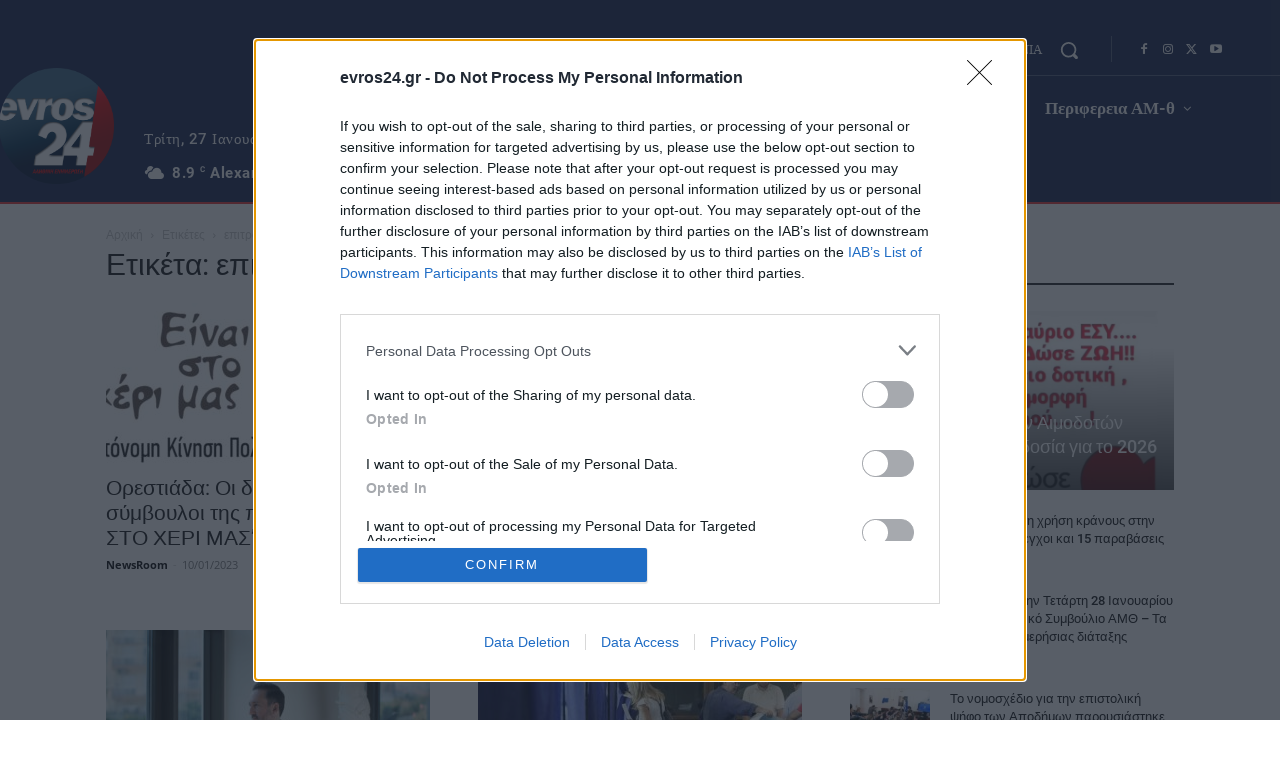

--- FILE ---
content_type: application/javascript; charset=utf-8
request_url: https://fundingchoicesmessages.google.com/f/AGSKWxWvOS15qcyjqElhX_NNz6rsODD_B0oCGOCXDfeGn0JwaE4ONe0mj4Pqi7SZtl1RSNW0i4ZTsjuq-CZFcqbvQBwfUlwgGVov2w6mw863yMcSgS3MRNAfFUspnixwnPfSXcXXouBFJ79GgiAE7CzR23hVE4C9YN7yfCtCYYP-OthDBzI0hStBQ3GoO_i4/_/adGpt./adswap./videoad.-sticky-ad-/xbanner.php?
body_size: -1285
content:
window['8019b8f5-b661-4240-b46f-c3a98a1d35ee'] = true;